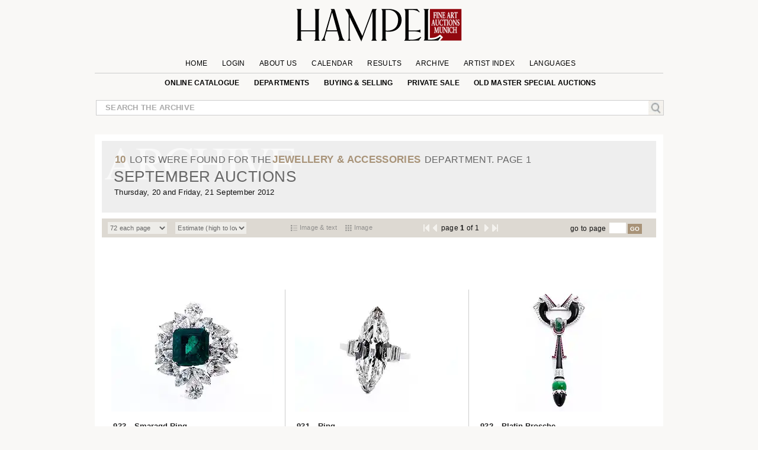

--- FILE ---
content_type: text/html; charset=UTF-8
request_url: https://www.hampel-auctions.com/archive-catalogue-search.html?a=90&g=SchmuckJuwelen&p=1
body_size: 18129
content:

 <!DOCTYPE html>
<html lang="en">
<head>
     <meta charset="utf-8" />
  
<!-- create dataLayer and init  -->
  
    <script>  


    		window.dataLayer = window.dataLayer || [];
          function gtag() { window.dataLayer.push(arguments); }
          gtag('consent', 'default', {
            ad_storage: 'denied',
            ad_user_data: 'denied',
            ad_personalization:'denied',
            analytics_storage:'denied',
            wait_for_update: 500
            
          });

          
         //gtag("set", "ads_data_redaction", true); strenger cookie richtlinie

         gtag("set", "ipAddress", "18.117.104.165")

          window.dataLayer.push({
            'language_setting': "en" 
          });

         //http://www.geoplugin.net/javascript.gp  geolocation etc script;
      </script>
  

<!-- area for verfications -->
<meta name="google-site-verification" content="UvKsKeqUyHEvP-DjDyILhZnH1ENfi2S3KYxdl3EZtnQ" />
 <meta name="p:domain_verify" content="edbb9e4a2aa48ef79ef6bf85a82669ab"/>
 <meta name="facebook-domain-verification" content="x7yrd8nojqvu64pk7wjzqhr7jrfeh0" />
   <title>Department Jewellery & Accessories August 30, 2012, page 1 - Hampel Fine Art Auctions </title>
   
   <meta name="description" content="Department Jewellery & Accessories August 30, 2012 | 10 objects✓ page 1" />

	<meta content="index, follow" name="robots">
	<meta name="page-topic" content="Kunst &amp; Kultur; Allgemein" />
	<meta name="Author" content="Hampel Kunstauktionen">
	<meta name="copyright" content="&copy; 2019 Hampel Kunstauktionen in München">
	<meta http-equiv="X-UA-Compatible" content="IE=edge"/>
     <!-- metatags  MS -->  
	<meta content="hampel-auctions.com" name="application-name">
   <meta content="Launch hampel-auctions.com" name="msapplication-tooltip">
   <meta content="name=Anmelden;action-uri=/login.html?utm_medium=tb_icon&utm_content=Win7+Taskbar+Icon&utm_source=Sign+In;icon-uri=/img/content/favicon.ico" name="msapplication-task">
   <meta content="name=Registieren;action-uri=//account-new.html?utm_medium=tb_icon&utm_content=Win7+Taskbar+Icon&utm_source=Register;icon-uri=/img/content/favicon.ico" name="msapplication-task">
   <meta content="name=Bieten;action-uri=/online-catalogue-start.html?utm_medium=tb_icon&utm_content=Win7+Taskbar+Icon&utm_source=Bid;icon-uri=/img/content/favicon.ico" name="msapplication-task">
   <!-- Meta MS End -->
   
   <meta content="Launch hampel-auctions.com" name="msapplication-tooltip">
   <meta content="name=Anmelden;action-uri=/login.html?utm_medium=tb_icon&utm_content=Win7+Taskbar+Icon&utm_source=Sign+In;icon-uri=/img/content/favicon.ico" name="msapplication-task">
   <meta content="name=Registieren;action-uri=//account-new.html?utm_medium=tb_icon&utm_content=Win7+Taskbar+Icon&utm_source=Register;icon-uri=/img/content/favicon.ico" name="msapplication-task">
   <meta content="name=Bieten;action-uri=/online-catalogue-start.html?utm_medium=tb_icon&utm_content=Win7+Taskbar+Icon&utm_source=Bid;icon-uri=/img/content/favicon.ico" name="msapplication-task">
   
   <meta name="format-detection" content="telephone=no">
   <script type="application/ld+json">{"@context":"http://schema.org","@graph":[{"@type":"Organization","@id":"https://hampel-auctions.com/#organization","name":"HAMPEL Fine Art Auctions Munich","url":"https://hampel-auctions.com","sameAs":["https://www.facebook.com/hampelfineart/","https://www.pinterest.de/hampelauctions/","https://www.instagram.com/hampel.fine.art.auctions/"],"logo":{"@type":"ImageObject","@id":"https://hampel-auctions.com/#/schema/logo/image/","inLanguage":"de-DE","url":"https://hampel-auctions.com/img/content/Logo_grau_rot_engl.png","contentUrl":"https://hampel-auctions.com/img/content/Logo_grau_rot_engl.png","width":1024,"height":201,"caption":"HAMPEL Fine Art Auctions Munich"},"image":{"@id":"https://hampel-auctions.com/#/schema/logo/image/"},"address":{"@type":"PostalAddress","addressLocality":"München ","postalCode":"80799","streetAddress":"Schellingstr. 44 Villa Hampel"},"email":"office@hampel-auctions.com","telephone":"( 0049 ) 89 28 80 40"},{"@type":"WebSite","@id":"https://hampel-auctions.com/#website","url":"https://hampel-auctions.com","name":"HAMPEL Fine Art Auctions Munich","description":"One of the leading auction houses in Europe. Overview on our upcoming art auctions in Munich. Subscribe to our page flip catalogues and receive all actual notes about our auctions","publisher":{"@id":"https://hampel-auctions.com/#organization"},"potentialAction":[{"@type":"SearchAction","target":{"@type":"EntryPoint","urlTemplate":"https://www.hampel-auctions.com/archive-catalogue-search.html?q={search_term_string}"},"query-input":"required name=search_term_string"}],"inLanguage":"de-DE"},{"@type":"WebPage","@id":"https://hampel-auctions.com/archive-catalogue-search.html?la=en&a=90&g=SchmuckJuwelen&p=1/#webpage","url":"https://hampel-auctions.com/archive-catalogue-search.html?la=en&a=90&g=SchmuckJuwelen&p=1","name":" - Hampel Fine Art Auctions ","isPartOf":{"@id":"https://hampel-auctions.com/#website"},"datePublished":"2012-08-30T00:00:00+02:00","description":"","breadcrumb":["https://hampel-auctions.com/archive-catalogue-search.html?la=en&a=90&g=SchmuckJuwelen&p=1/#breadcrumb"],"inLanguage":"en-EN","potentialAction":[{"@type":"ReadAction","target":["https://hampel-auctions.com/archive-catalogue-search.html?la=en&a=90&g=SchmuckJuwelen&p=1"]}]},{"@type":"BreadcrumbList","@id":"https://hampel-auctions.com/archive-catalogue-search.html?la=en&a=90&g=SchmuckJuwelen&p=1/#breadcrumb","itemListElement":[{"@type":"ListItem","position":1,"name":"Homepage","item":"https://hampel-auctions.com"},{"@type":"ListItem","position":2,"name":"Department Jewellery & Accessories August 30, 2012","item":"https://hampel-auctions.com/archive-catalogue-search.html?la=en&a=90&g=SchmuckJuwelen&p=1"}]}]}</script>
   <!-- meta name="viewport" content="width=device-width, initial-scale=1" / -->
	<meta content="Schellingstrasse 44, 80799 München, Deutschland" name="geo.placename" /><meta content="48.1508523;11.5744366" name="geo.position" /><meta content="DE-Bayern" name="geo.region" /><meta content="48.1508523;11.5744366" name="ICBM" />
   
  
   <meta property="og:title" content=" - Hampel Fine Art Auctions " />
   <meta property="og:description" content=""/>
   <meta property="og:site_name" content="Hampel Fine Art Auctions" /> 
   <meta property="og:url" content="https://www.hampel-auctions.com/archive-catalogue-search.html?a=90&g=SchmuckJuwelen&p=1" />
   <meta property="og:locale" content="de_DE" />
   <link rel="canonical" href="https://www.hampel-auctions.com/archive-catalogue-search.html?a=90&g=SchmuckJuwelen&p=1"/>
<meta property="og:type" content="website"/>
	
<link rel="shortcut icon" href="/img/content/favicon.ico" type="image/x-icon" />
<link rel="shortcut icon" href="/img/hampel_touch-icon/favicon.ico" type="image/x-icon" />
<link rel="apple-touch-icon" sizes="57x57" href="/img/hampel_touch-icon/apple-touch-icon-57x57.png">
<link rel="apple-touch-icon" sizes="60x60" href="/img/hampel_touch-icon/apple-touch-icon-60x60.png">
<link rel="apple-touch-icon" sizes="72x72" href="/img/hampel_touch-icon/apple-touch-icon-72x72.png">
<link rel="apple-touch-icon" sizes="76x76" href="/img/hampel_touch-icon/apple-touch-icon-76x76.png">
<link rel="apple-touch-icon" sizes="114x114" href="/img/hampel_touch-icon/apple-touch-icon-114x114.png">
<link rel="apple-touch-icon" sizes="120x120" href="/img/hampel_touch-icon/apple-touch-icon-120x120.png">
<link rel="apple-touch-icon" sizes="144x144" href="/img/hampel_touch-icon/apple-touch-icon-144x144.png">
<link rel="apple-touch-icon" sizes="152x152" href="/img/hampel_touch-icon/apple-touch-icon-152x152.png">
<link rel="apple-touch-icon" sizes="180x180" href="/img/hampel_touch-icon/apple-touch-icon-180x180.png">
<link rel="icon" type="image/png" href="/img/hampel_touch-icon/favicon-16x16.png" sizes="16x16">
<link rel="icon" type="image/png" href="/img/hampel_touch-icon/favicon-32x32.png" sizes="32x32">
<link rel="icon" type="image/png" href="/img/hampel_touch-icon/favicon-96x96.png" sizes="96x96">
<link rel="icon" type="image/png" href="/img/hampel_touch-icon/android-chrome-192x192.png" sizes="192x192">
<meta name="msapplication-square70x70logo" content="/img/hampel_touch-icon/smalltile.png" />
<meta name="msapplication-square150x150logo" content="/img/hampel_touch-icon/mediumtile.png" />
<meta name="msapplication-wide310x150logo" content="/img/hampel_touch-icon/widetile.png" />
<meta name="msapplication-square310x310logo" content="/img/hampel_touch-icon/largetile.png" />


<!--link rel="preconnect" href="//www.googletagmanager.com/" crossorigin>
<link rel="preconnect" href="//www.google-analytics.com/" crossorigin>
<link rel="preconnect" href="//ajax.googleapis.com" crossorigin>
<link rel="preconnect" href="//fonts.gstatic.com" crossorigin-->


 
<link rel="preload" as="image" href="/img/content/hampel-fine-art-auctions-munich.svg" />

<link  href="/s/fonts.css" rel="stylesheet"  type="text/css" media="all" />
<link href="//cdn-hampel-auctions.de/s/BASIC_CSS_FILE_mumin_00edcbb8d510aa3a503b02c2de55b302.css" rel="stylesheet"  type="text/css" media="all" />

<!--mobile-->

  <meta name="viewport" content="width=device-width" >



<!--link href="https://fonts.googleapis.com/css2?family=Open+Sans:ital,wght@0,300;0,400;0,600;0,700;0,800;1,300;1,400;1,600&display=swap" rel="stylesheet" -->

<!--
 <link  href='https://fonts.googleapis.com/css?family=Open+Sans:400,300,300italic,400italic,600,600italic,700,700italic,800,800italic&subset=latin,latin-ext,cyrillic,cyrillic-ext&display=swap' rel='stylesheet' type='text/css' rel="preload"> 
  
<link href='https://fonts.googleapis.com/css?family=Open+Sans+Condensed:300,300italic,700&subset=latin,latin-ext,cyrillic,cyrillic-ext&display=swap' rel="preload" rel='stylesheet' type='text/css'>
 --> 

<!--link rel="stylesheet" type="text/css" href="//cdn-hampel-auctions.de/s/AGILE_CSS_FILE_mumin_e00c36abcb6801489488286d48e5cfaf.css" media="screen"/ -->

<link rel="stylesheet" type="text/css" href="//cdn-hampel-auctions.de/s/PRINT_CSS_FILE_mumin_012e0480f81168083514669ca13168a4.css" media="print"/>

   
 
<script>
	//layzloading laden polyfill
	window.lazySizesConfig = window.lazySizesConfig || {};
	window.lazySizesConfig.init = false;
</script>   
 
 




</head>
<body class="objectlist onlinecatalog">

<!--Google Tag Manager-->
<!-- Google Tag Manager wurde akzeptiert -->

	
	
		<script>
		
		
		(function(w,d,s,l,i){

			w[l]=w[l]||[];w[l].push({'gtm.start':new Date().getTime(),event:'gtm.js'});
				var f=d.getElementsByTagName(s)[0],j=d.createElement(s),dl=l!='dataLayer'?'&l='+l:'';
					j.async=true;
					j.src='//www.googletagmanager.com/gtm.js?id='+i+dl;
					f.parentNode.insertBefore(j,f);
		})(window,document,'script','dataLayer','GTM-TQJML9');
		
		
	
	 
		(function(w,d,t,r,u){var f,n,i;w[u]=w[u]||[],f=function(){var o={ti:"187211380", enableAutoSpaTracking: true};o.q=w[u],w[u]=new UET(o),w[u].push("pageLoad")},n=d.createElement(t),n.src=r,n.async=1,n.onload=n.onreadystatechange=function(){var s=this.readyState;s&&s!=="loaded"&&s!=="complete"||(f(),n.onload=n.onreadystatechange=null)},i=d.getElementsByTagName(t)[0],i.parentNode.insertBefore(n,i)})(window,document,"script","//bat.bing.com/bat.js","uetq");
		</script>

		 <noscript>
			<iframe src="//www.googletagmanager.com/ns.html?id=GTM-TQJML9" height="0" width="0" style="display:none;visibility:hidden"></iframe>
		</noscript>

 	
	

<!-- End Google Tag Manager -->




<div id="outerwrapper">

	
<!-- Begin Header -->
<div class="white">
<div class="innerwhite">

<div class="shift"></div>

	<div class="header">

		<div class="header-inside">

			<div class="navrow1">

			
				<div class="navDiv">
	<a href="/" title="HAMPEL Fine Art Auctions Munich"><img class="logo" src="/img/content/hampel-fine-art-auctions-munich.svg" alt="Logo Fine Art Auctions Munich" /></a>
	<a href="#" style="float:right;" title="shop now!"></a>
   	<a href="https://www.hampel-auctions.com/live-auctions.html" title="Click here for Live Auctions" style="float:left;visibility:hidden"  class=" mobhide"></a>

</div>

				<ul id="mm1">
								<li >
					<a  href="/" >Home</a>

					
				</li>
					

								<li >
					<a  href="/login.html" >Login</a>

					
				</li>
					

								<li  class="about-us">
					<a >About us</a>

										<ul class="sub en" >
					
												
						<li>
																
																			<a href="/company-auctionhouse.html" title="Company information | HAMPEL Fine Art Auctions Munich" >Contact</a>
																						</li>
												
						<li>
																
																			<a href="/munich-enterprise.html" title="Munich enterprise | Hampel Fine Art Auctions Munich" >Munich enterprise</a>
																						</li>
												
						<li>
																
																			<a href="/the-special-extra-at-hampel.html" title="The special extra at Hampel | Hampel Fine Art Auctions Munich" >The special extra at Hampel</a>
																						</li>
												
						<li>
																
																			<a href="/live-auctions.html" title="Live auctions | Hampel Fine Art Auctions Munich" >Live auctions</a>
																						</li>
												
						<li>
																
																			<a href="/videos-of-previous-auctions.html" title="Videos of previous auctions | Hampel Fine Art Auctions Munich" >Videos of previous auctions</a>
																						</li>
												
						<li>
																
																			<a href="/karriere-im-auktionshaus.html" title="Careers  | HAMPEL Fine Art Auctions Munich" >Job vacancies</a>
																						</li>
							
					</ul>		
					
				</li>
					

								<li >
					<a  href="/company-dates.html" >Calendar</a>

					
				</li>
					

								<li >
					<a  href="/highlights.html" >Results</a>

					
				</li>
					

								<li >
					<a  href="/archive.html" >Archive</a>

					
				</li>
					

								<li >
					<a  href="/artists.html" >Artist Index</a>

					
				</li>
					

								<li  class="language">
					<a >Languages</a>

										<ul class="sub en" >
					
												
						<li>
																								<a href="archive-catalogue-search.html?la=de&a=90&g=SchmuckJuwelen&p=1" title="Deutsche Webseite von Hampel Kunstauktionen" >DE</a>
																					</li>
												
						<li>
																								<a href="archive-catalogue-search.html?la=fr&a=90&g=SchmuckJuwelen&p=1" title="Site web de Hampel Fine Art Auctions en français" >FR</a>
																					</li>
												
						<li>
																								<a href="archive-catalogue-search.html?la=it&a=90&g=SchmuckJuwelen&p=1" title="Pagina web in italiano di Hampel Fine Art Auction" >IT</a>
																					</li>
							
					</ul>		
					
				</li>
					

				

				</ul>
			</div>

			<div class="navrow2">
					<ul id="mm2">
					<!--
											<li>
						<a href="https://www.facebook.com/pages/Hampel-Fine-Art-Auctions-Munich/119950421406183" class="socials f" title="Hampel on Facebook" target="_blank"></a>
						<a href="https://www.pinterest.com/hampelauctions" class="socials pi" title="Hampel on Pinterest" target="_blank"></a>
						<a href="https://www.instagram.com/hampel.fine.art.auctions/" class="socials ig" title="Hampel on Instagram" target="_blank"></a>
						<a href="" class="socials g" title="" target=""></a>
						</li>
										-->
					 

					<li>
																<a  href="/online-catalogue-start.html" >online catalogue</a>
															
							
												</li>
					 

					<li>
																<a  href="/departments.html" >Departments</a>
															
							
						  
								<ul class="section">
								<li class="mhead"><a href="/departments.html">Aktuelle Auktionen</a></li>
								<li class="mhead"><a>Fachbereiche</a></li >
								
								 
								<li><a href="/online-catalogue-search.html?g=Gemaelde-16-18-Jhdt&p=1">Old Master Paintings</a></li>
									 
								<li><a href="/online-catalogue-search.html?g=Gemaelde-19-20-Jhdt&p=1">19th & 20th Century Paintings</a></li>
									 
								<li><a href="/online-catalogue-search.html?g=Moderne&p=1">Impressionists & Modern&nbspArt</a></li>
									 
								<li><a href="/online-catalogue-search.html?g=Skulpturen&p=1">Sculpture & Antiquities</a></li>
									 
								<li><a href="/online-catalogue-search.html?g=MoebelEinrichtung&p=1">Furniture & Interior</a></li>
									 
								<li><a href="/online-catalogue-search.html?g=Uhren&p=1">Clocks</a></li>
									 
								<li><a href="/online-catalogue-search.html?g=Kunsthandwerk&p=1">Works of Art</a></li>
									 
								<li><a href="/online-catalogue-search.html?g=SilberversilberteObjekte&p=1">Silver & silver plated objects</a></li>
									 
								<li><a href="/online-catalogue-search.html?g=Luxus&p=1">Handbags</a></li>
									 
								<li><a href="/online-catalogue-search.html?g=SchmuckJuwelen&p=1">Jewellery & Accessories</a></li>
									 
								<li><a href="/online-catalogue-search.html?g=Armbanduhren&p=1">Wristwatches</a></li>
									 
								<li><a href="/online-catalogue-search.html?g=Aussereuropaeische-Kunst&p=1">Non-European Art</a></li>
									 
								<li><a href="/online-catalogue-search.html?g=Varia&p=1">Hampel Living</a></li>
									 
								<li><a href=""></a></li>
																	</ul>
												</li>
					 

					<li>
																<a  href="/company-buy-sell.html" >Buying & Selling</a>
															
							
												</li>
					 

					<li>
																<a  href="/private-sale.html" >private sale</a>
															
							
												</li>
					 

					<li>
																<a  href="/special-old-masters-auctions.html" >Old Master special auctions</a>
															
							
												</li>
					
					</ul>
			</div>
			<!-- neues Suchfeld -->
			<div class="globalInput " style="position: relative;">
				<p><input id="globalsearch" class="search" placeholder="search the archive"/><span><a id="bglobalsearch"><img src="/img/content/search.jpg" alt="Kunst auf hampel-auctions.com suchen"/></a></span></p>
				<p class="suggestions" style="position: absolute;"> </p>
			</div>
			<!-- neues Suchfeld -->

		</div>

</div>
<div class="shift"></div>

</div>


</div>
<!-- HEAD END -->
	<!-- departments im archiv für den desktop-->

<div class="depart" style="display:none;">
	<div class="inner">
		<div class="archborder">
		<!-- gibt es warengruppen aus vergangener Auktion -->

							<div class="half" style="width:960px;">
				<!--h2>Warengruppen</h2 -->
				<ul>

								<li><a href="/online-catalogue-search.html?g=Gemaelde-16-18-Jhdt&p=1"> Old Master Paintings</a></li>
				 
								<li><a href="/online-catalogue-search.html?g=Gemaelde-19-20-Jhdt&p=1"> 19th & 20th Century Paintings</a></li>
				 
								<li><a href="/online-catalogue-search.html?g=Moderne&p=1"> Impressionists & Modern&nbspArt</a></li>
				 
								<li><a href="/online-catalogue-search.html?g=Skulpturen&p=1"> Sculpture & Antiquities</a></li>
				 
								<li><a href="/online-catalogue-search.html?g=MoebelEinrichtung&p=1"> Furniture & Interior</a></li>
				 
				
				</ul>
				<ul>
								<li><a href="/online-catalogue-search.html?g=Uhren&p=1"> Clocks</a></li>
				 
								<li><a href="/online-catalogue-search.html?g=Kunsthandwerk&p=1"> Works of Art</a></li>
				 
								<li><a href="/online-catalogue-search.html?g=SilberversilberteObjekte&p=1"> Silver & silver plated objects</a></li>
				 
								<li><a href="/online-catalogue-search.html?g=Luxus&p=1"> Handbags</a></li>
				 
								<li><a href="/online-catalogue-search.html?g=SchmuckJuwelen&p=1"> Jewellery & Accessories</a></li>
				 
								</ul>
				<ul>
								<li><a href="/online-catalogue-search.html?g=Armbanduhren&p=1"> Wristwatches</a></li>
				 
								<li><a href="/online-catalogue-search.html?g=Aussereuropaeische-Kunst&p=1"> Non-European Art</a></li>
				 
								<li><a href="/online-catalogue-search.html?g=Varia&p=1"> Hampel Living</a></li>
				 
								<li><a href=""> </a></li>
				 
								</ul>
				</div>
			
		</div>
		<!-- der balken unten -->
	</div>
</div>
<!-- departments -->

<!-- departments -->

<!-- banner für live auktionen für smartphones -->

<!-- banner für live auktionen für smartphones -->
<!-- banner für live auktionen --><!-- banner für live auktionen --><div class="archlay" >
<div class="inner">
<div class="archborder">
<div class="half">
<h2>All departments in the archive</h2>
<ul>
<li><a href="/archive-catalogue-search.html?g=Gemaelde-19-20-Jhdt&p=1"> 19th & 20th Century Paintings</a></li>
 
<li><a href="/archive-catalogue-search.html?g=Antiken&p=1"> Antiquities</a></li>
 
<li><a href="/archive-catalogue-search.html?g=Waffen&p=1"> Arms and hunting objects</a></li>
 
<li><a href="/archive-catalogue-search.html?g=Jugendstil-Art-Deco&p=1"> Art Nouveau & Art Déco</a></li>
 
<li><a href="/archive-catalogue-search.html?g=Grafik&p=1"> Books, Drawings & Engravings</a></li>
 
<li><a href="/archive-catalogue-search.html?g=Uhren&p=1"> Clocks</a></li>
 
<li><a href="/archive-catalogue-search.html?g=MoebelEinrichtung&p=1"> Furniture & Interior</a></li>
 
<li><a href="/archive-catalogue-search.html?g=DosenMiniaturen&p=1"> Gold Boxes & Objects of virtue</a></li>
 
<li><a href="/archive-catalogue-search.html?g=Varia&p=1"> Hampel Living</a></li>
 
<li><a href="/archive-catalogue-search.html?g=Luxus&p=1"> Handbags</a></li>
 

</ul>
<ul>
<li><a href="/archive-catalogue-search.html?g=Elfenbein&p=1"> Ivory art objects</a></li>
 
<li><a href="/archive-catalogue-search.html?g=SchmuckJuwelen&p=1"> Jewellery & Accessories</a></li>
 
<li><a href="/archive-catalogue-search.html?g=Keramik&p=1"> Majolica & Ceramics</a></li>
 
<li><a href="/archive-catalogue-search.html?g=Aussereuropaeische-Kunst&p=1"> Non-European Art</a></li>
 
<li><a href="/archive-catalogue-search.html?g=Gemaelde-16-18-Jhdt&p=1"> Old Master Paintings</a></li>
 
<li><a href="/archive-catalogue-search.html?g=Russische-Kunst&p=1"> Russian Art</a></li>
 
<li><a href="/archive-catalogue-search.html?g=Skulpturen&p=1"> Sculpture & Antiquities</a></li>
 
<li><a href="/archive-catalogue-search.html?g=SilberversilberteObjekte&p=1"> Silver & silver plated objects</a></li>
 
<li><a href="/archive-catalogue-search.html?g=Kunsthandwerk&p=1"> Works of Art</a></li>
 
<li><a href="/archive-catalogue-search.html?g=Armbanduhren&p=1"> Wristwatches</a></li>
 

</ul>

</div>

<div class="half right">
<h2>&nbsp;</h2>
<ul>
<li><a href="/archive-catalogue-search.html?a=90&g=Gemaelde-19-20-Jhdt&p=1"> 19th & 20th Century Paintings</a></li>
 
<li><a href="/archive-catalogue-search.html?a=90&g=Antiken&p=1"> Antiquities</a></li>
 
<li><a href="/archive-catalogue-search.html?a=90&g=Grafik&p=1"> Books, Drawings & Engravings</a></li>
 
<li><a href="/archive-catalogue-search.html?a=90&g=Uhren&p=1"> Clocks</a></li>
 
<li><a href="/archive-catalogue-search.html?a=90&g=MoebelEinrichtung&p=1"> Furniture & Interior</a></li>
 
<li><a href="/archive-catalogue-search.html?a=90&g=DosenMiniaturen&p=1"> Gold Boxes & Objects of virtue</a></li>
 
<li><a href="/archive-catalogue-search.html?a=90&g=Varia&p=1"> Hampel Living</a></li>
 
<li><a href="/archive-catalogue-search.html?a=90&g=Moderne&p=1"> Impressionists & Modern&nbspArt</a></li>
 
<li><a href="/archive-catalogue-search.html?a=90&g=SchmuckJuwelen&p=1"> Jewellery & Accessories</a></li>
 
<li><a href="/archive-catalogue-search.html?a=90&g=Keramik&p=1"> Majolica & Ceramics</a></li>
 

</ul>
<ul>
<li><a href="/archive-catalogue-search.html?a=90&g=Gemaelde-16-18-Jhdt&p=1"> Old Master Paintings</a></li>
 
<li><a href="/archive-catalogue-search.html?a=90&g=Skulpturen&p=1"> Sculpture & Antiquities</a></li>
 
<li><a href="/archive-catalogue-search.html?a=90&g=SilberversilberteObjekte&p=1"> Silver & silver plated objects</a></li>
 
<li><a href="/archive-catalogue-search.html?a=90&g=Kunsthandwerk&p=1"> Works of Art</a></li>
 
<li><a href="/archive-catalogue-search.html?a=90&g=Armbanduhren&p=1"> Wristwatches</a></li>
 

</ul></div>
<!-- der balken unten --></div>
</div>
</div>


<!-- content beginn -->

<div id="wrapper" class="archive">
<div class="coat">

<div class="shift "><a class="arrow left" title="return to previous page" href=""><span></span></a></div>


<div class="content">


<!-- beginn modul object -->
<div class="modul object">

<div class="col colspan12" style="position:relative;">

	
</div>

<!-- headers for groups, search and subauction -->
<div class="head">
<div class="abg">
<div class="col colspan12">
<h1 class="result"><span>10</span> lots were found for the<span> Jewellery & Accessories</span> department. page  1</h1>
<h2>September Auctions</h2>
<p>Thursday, 20 and Friday, 21 September 2012</p></div>

</div>
</div>
<!-- beginn search and navigation bar -->
<div class="searchbar mobhide">
<div class="col colspan4">
<select class="limit"><option value="24">24 each page</option>
<option value="36">36 each page</option>
<option value="48">48 each page</option>
<option value="60">60 each page</option>
<option value="72" selected="selected">72 each page</option>
</select>
<select class="pdsort"><option value="1">best match</option>
<option value="2" selected="selected">Estimate (high to low)</option>
<option value="3">Estimate (low to high)</option>
<option value="4">Earliest objects first</option>
<option value="5">Latest objects first</option>
<option value="6">Lots ascending</option>
</select></div>
<div class="col colspan3">
<ul class="listselect">
<li><a class="view" show="1" style="float:left"><span class="listicon bt"></span><span>Image & text</span></a></li>
<li><a class="view" show="2"><span class="listicon nb"></span><span>Image</span></a></li>
<!-- li><a class="view" show="3"><span class="listicon nt"></span><span>Text</span></a></li -->
</ul>
</div>
<!-- jumper -->
<div class="col colspan3" style="padding-left:0px;"><div class="ff"><a class="j1" ></a>
<a class="j2" ></a></div><p class="go" style="float:left;">page  <span class="actpage">1</span>   of    <span class="lastpage">1</span> <!-- a class="next" href=""><span>&raquo;</span></a --></p><div class="ff"><a class="j3" ></a>
<a class="j4" ></a></div></div><!-- jumper -->

<div class="col colspan2"><p class="go">go to page<input class="go" /><a >GO</a></p></div>

</div>
<!-- end search and navigation bar -->


<!--google bar  -->
<div class="row gtr translate" style="width:100%; border:none;"><div id="google_translate_element" style="float:right;"></div>
<p class="gtreset" style="float:right;"><span class="oa">&raquo; </span>reset</p></div>
<!-- google bar -->

<!-- beginn list of objects -->
 
 
 <!-- beginn list 1.text und bild -->





 <!-- beginn list text -->






 <!-- beginn list image -->


<!-- foreach--> 

<div class="row nb">
<div class="col colspan3 ol">
<div class="polaroid">
<div class="inner">
<a href="/a/Smaragd-Ring.html?a=90&s=320&id=507690&g=SchmuckJuwelen" title="Smaragd-Ring" class="aref">

<figure>

	

						<!-- alte auktionen -->
				
			<img width="275"   data-srcset="https://cdn-hampel-auctions.de/cdn-cgi/image/q=50,s=1,f=auto,metadata=copyright,w=275/img/auktionen/A90/m/Hampel-87064030.jpg"  src="https://hampel-auctions.imgix.net/auktionen/defaults/clearpix.jpg" class="aref lazyload" alt="Smaragd-Ring" />
									
						

<figcaption><p catno="933"><span>933</span> Smaragd-Ring</p></figcaption>
</figure>

<span class="EURO">€ 30.000 - 33.000 </span>
</a></div>


</div>
</div>
<!-- close the row -->
 
<div class="col colspan3 ol">
<div class="polaroid">
<div class="inner">
<a href="/a/Ring.html?a=90&s=320&id=507688&g=SchmuckJuwelen" title="Ring" class="aref">

<figure>

	

						<!-- alte auktionen -->
				
			<img width="275"   data-srcset="https://cdn-hampel-auctions.de/cdn-cgi/image/q=50,s=1,f=auto,metadata=copyright,w=275/img/auktionen/A90/m/Hampel-87064098.jpg"  src="https://hampel-auctions.imgix.net/auktionen/defaults/clearpix.jpg" class="aref lazyload" alt="Ring" />
									
						

<figcaption><p catno="931"><span>931</span> Ring</p></figcaption>
</figure>

<span class="EURO">€ 18.000 - 22.000 </span>
</a></div>


</div>
</div>
<!-- close the row -->
 
<div class="col colspan3 ol">
<div class="polaroid">
<div class="inner">
<a href="/a/Platin-Brosche.html?a=90&s=320&id=507689&g=SchmuckJuwelen" title="Platin-Brosche" class="aref">

<figure>

	

						<!-- alte auktionen -->
				
			<img width="275"   data-srcset="https://cdn-hampel-auctions.de/cdn-cgi/image/q=50,s=1,f=auto,metadata=copyright,w=275/img/auktionen/A90/m/Hampel-87064028.jpg"  src="https://hampel-auctions.imgix.net/auktionen/defaults/clearpix.jpg" class="aref lazyload" alt="Platin-Brosche" />
									
						

<figcaption><p catno="932"><span>932</span> Platin-Brosche</p></figcaption>
</figure>

<span class="EURO">€ 12.000 - 15.000 </span>
</a></div>


</div>
</div>
<!-- close the row -->
 <!--hr --></div>    <div class="row nb">
  
<div class="col colspan3 ol">
<div class="polaroid">
<div class="inner">
<a href="/a/Antike-Buegelfibel-in-Gold.html?a=90&s=310&id=508281&g=SchmuckJuwelen" title="Antike Bügelfibel in Gold" class="aref">

<figure>

	

						<!-- alte auktionen -->
				
			<img width="275"   data-srcset="https://cdn-hampel-auctions.de/cdn-cgi/image/q=50,s=1,f=auto,metadata=copyright,w=275/img/auktionen/A90/m/Hampel-86169003.jpg"  src="https://hampel-auctions.imgix.net/auktionen/defaults/clearpix.jpg" class="aref lazyload" alt="Antike Bügelfibel in Gold" />
									
						

<figcaption><p catno="1524"><span>1524</span> Antike Bügelfibel in Gold</p></figcaption>
</figure>

<span class="EURO">€ 7.000 - 9.000 </span>
</a></div>


</div>
</div>
<!-- close the row -->
 
<div class="col colspan3 ol">
<div class="polaroid">
<div class="inner">
<a href="/a/Pomellato-Halskette.html?a=90&s=306&id=508524&g=SchmuckJuwelen" title="Pomellato Halskette" class="aref">

<figure>

	

						<!-- alte auktionen -->
				
			<img width="275"   data-srcset="https://cdn-hampel-auctions.de/cdn-cgi/image/q=50,s=1,f=auto,metadata=copyright,w=275/img/auktionen/A90/m/Hampel-86169001.jpg"  src="https://hampel-auctions.imgix.net/auktionen/defaults/clearpix.jpg" class="aref lazyload" alt="Pomellato Halskette" />
									
						

<figcaption><p catno="1767"><span>1767</span> Pomellato Halskette</p></figcaption>
</figure>

<span class="EURO">€ 2.800 - 3.200 </span>
</a></div>


</div>
</div>
<!-- close the row -->
 
<div class="col colspan3 ol">
<div class="polaroid">
<div class="inner">
<a href="/a/Seltenes-Empire-Krondiadem-in-Gold-mit-Granatbesatz-zugehoerigen-Ohrringen-undeinem-Haengekreuz.html?a=90&s=306&id=508521&g=SchmuckJuwelen" title="Seltenes Empire-Krondiadem in Gold mit Granatbesatz, zugehörigen Ohrringen undeinem Hängekreuz" class="aref">

<figure>

	

						<!-- alte auktionen -->
				
			<img width="275"   data-srcset="https://cdn-hampel-auctions.de/cdn-cgi/image/q=50,s=1,f=auto,metadata=copyright,w=275/img/auktionen/A90/m/Hampel-86169005.jpg"  src="https://hampel-auctions.imgix.net/auktionen/defaults/clearpix.jpg" class="aref lazyload" alt="Seltenes Empire-Krondiadem in Gold mit Granatbesatz, zugehörigen Ohrringen undeinem Hängekreuz" />
									
						

<figcaption><p catno="1764"><span>1764</span> Seltenes Empire-Krondiadem in Gold mit Granatbesatz, zugehörigen Ohrringen undeinem Hängekreuz</p></figcaption>
</figure>

<span class="EURO">€ 2.500 - 3.000 </span>
</a></div>


</div>
</div>
<!-- close the row -->
 <!--hr --></div>    <div class="row nb">
  
<div class="col colspan3 ol">
<div class="polaroid">
<div class="inner">
<a href="/a/Perlenkette.html?a=90&s=310&id=507966&g=SchmuckJuwelen" title="Perlenkette" class="aref">

<figure>

	

						<!-- alte auktionen -->
				
			<img width="275"   data-srcset="https://cdn-hampel-auctions.de/cdn-cgi/image/q=50,s=1,f=auto,metadata=copyright,w=275/img/auktionen/A90/m/Hampel-87179003.jpg"  src="https://hampel-auctions.imgix.net/auktionen/defaults/clearpix.jpg" class="aref lazyload" alt="Perlenkette" />
									
						

<figcaption><p catno="1209"><span>1209</span> Perlenkette</p></figcaption>
</figure>

<span class="EURO">€ 2.000 - 2.200 </span>
</a></div>


</div>
</div>
<!-- close the row -->
 
<div class="col colspan3 ol">
<div class="polaroid">
<div class="inner">
<a href="/a/Ring.html?a=90&s=306&id=508523&g=SchmuckJuwelen" title="Ring" class="aref">

<figure>

	

						<!-- alte auktionen -->
				
			<img width="275"   data-srcset="https://cdn-hampel-auctions.de/cdn-cgi/image/q=50,s=1,f=auto,metadata=copyright,w=275/img/auktionen/A90/m/Hampel-86169002.jpg"  src="https://hampel-auctions.imgix.net/auktionen/defaults/clearpix.jpg" class="aref lazyload" alt="Ring" />
									
						

<figcaption><p catno="1766"><span>1766</span> Ring</p></figcaption>
</figure>

<span class="EURO">€ 2.000 - 2.500 </span>
</a></div>


</div>
</div>
<!-- close the row -->
 
<div class="col colspan3 ol">
<div class="polaroid">
<div class="inner">
<a href="/a/Paar-Perlenketten.html?a=90&s=310&id=507963&g=SchmuckJuwelen" title="Paar Perlenketten" class="aref">

<figure>

	

						<!-- alte auktionen -->
				
			<img width="275"   data-srcset="https://cdn-hampel-auctions.de/cdn-cgi/image/q=50,s=1,f=auto,metadata=copyright,w=275/img/auktionen/A90/m/Hampel-87179002.jpg"  src="https://hampel-auctions.imgix.net/auktionen/defaults/clearpix.jpg" class="aref lazyload" alt="Paar Perlenketten" />
									
						

<figcaption><p catno="1206"><span>1206</span> Paar Perlenketten</p></figcaption>
</figure>

<span class="EURO">€ 1.600 - 1.800 </span>
</a></div>


</div>
</div>
<!-- close the row -->
 <!--hr --></div>    <div class="row nb">
  
<div class="col colspan3 ol">
<div class="polaroid">
<div class="inner">
<a href="/a/Perlenkette.html?a=90&s=320&id=507713&g=SchmuckJuwelen" title="Perlenkette" class="aref">

<figure>

	

						<!-- alte auktionen -->
				
			<img width="275"   data-srcset="https://cdn-hampel-auctions.de/cdn-cgi/image/q=50,s=1,f=auto,metadata=copyright,w=275/img/auktionen/A90/m/Hampel-87179001.jpg"  src="https://hampel-auctions.imgix.net/auktionen/defaults/clearpix.jpg" class="aref lazyload" alt="Perlenkette" />
									
						

<figcaption><p catno="956"><span>956</span> Perlenkette</p></figcaption>
</figure>

<span class="EURO">€ 1.000 - 1.200 </span>
</a></div>


</div>
</div>
<!-- close the row -->
 	
 
</div>
 <!-- end list image -->
  <!-- end list of objects -->

<!-- beginn search and navigation bar -->
<div class="searchbar mobhide">
<div class="col colspan4">
<select class="limit"><option value="24">24 each page</option>
<option value="36">36 each page</option>
<option value="48">48 each page</option>
<option value="60">60 each page</option>
<option value="72" selected="selected">72 each page</option>
</select>
<select class="pdsort"><option value="1">best match</option>
<option value="2" selected="selected">Estimate (high to low)</option>
<option value="3">Estimate (low to high)</option>
<option value="4">Earliest objects first</option>
<option value="5">Latest objects first</option>
<option value="6">Lots ascending</option>
</select></div>
<div class="col colspan3">
<ul class="listselect">
<li><a class="view" show="1" style="float:left"><span class="listicon bt"></span><span>Image & text</span></a></li>
<li><a class="view" show="2"><span class="listicon nb"></span><span>Image</span></a></li>
<!-- li><a class="view" show="3"><span class="listicon nt"></span><span>Text</span></a></li -->
</ul>
</div>
<!-- jumper -->
<div class="col colspan3" style="padding-left:0px;"><div class="ff"><a class="j1" ></a>
<a class="j2" ></a></div><p class="go" style="float:left;">page  <span class="actpage">1</span>   of    <span class="lastpage">1</span> <!-- a class="next" href=""><span>&raquo;</span></a --></p><div class="ff"><a class="j3" ></a>
<a class="j4" ></a></div></div><!-- jumper -->

<div class="col colspan2"><p class="go">go to page<input class="go" /><a >GO</a></p></div>

</div>
<!-- end search and navigation bar -->

<!--ScrollTopButton-->

<div id="scrollTopButton" style="cursor:pointer; display:none; width:50px; height:50px; bottom:0px; right:0px; background-color: #b9a998; position:fixed; opacity:1; text-align:right;" onClick="scrollUpSmooth()"><img src="/img/content/pfeil_hoch_weiss.svg" height="55" width="55" alt="arrow icon" /></div>


</div> 
<!-- end modul object -->
<!-- beginn departments catalogue 

<div class="modul furthercatalogues">
<p><strong>Warengruppen</strong> 
 
	 		
		 
			<a class="switch" title="Warengruppe Old Master Paintings" href="/online-catalogue-search.html?g=Gemaelde-16-18-Jhdt&p=1">Old Master Paintings</a> | 		 
			<a class="switch" title="Warengruppe 19th & 20th Century Paintings" href="/online-catalogue-search.html?g=Gemaelde-19-20-Jhdt&p=1">19th & 20th Century Paintings</a> | 		 
			<a class="switch" title="Warengruppe Impressionists & Modern&nbspArt" href="/online-catalogue-search.html?g=Moderne&p=1">Impressionists & Modern&nbspArt</a> | 		 
			<a class="switch" title="Warengruppe Sculpture & Antiquities" href="/online-catalogue-search.html?g=Skulpturen&p=1">Sculpture & Antiquities</a> | 		 
			<a class="switch" title="Warengruppe Furniture & Interior" href="/online-catalogue-search.html?g=MoebelEinrichtung&p=1">Furniture & Interior</a> | 		 
			<a class="switch" title="Warengruppe Clocks" href="/online-catalogue-search.html?g=Uhren&p=1">Clocks</a> | 		 
			<a class="switch" title="Warengruppe Works of Art" href="/online-catalogue-search.html?g=Kunsthandwerk&p=1">Works of Art</a> | 		 
			<a class="switch" title="Warengruppe Silver & silver plated objects" href="/online-catalogue-search.html?g=SilberversilberteObjekte&p=1">Silver & silver plated objects</a> | 		 
			<a class="switch" title="Warengruppe Handbags" href="/online-catalogue-search.html?g=Luxus&p=1">Handbags</a> | 		 
			<a class="switch" title="Warengruppe Jewellery & Accessories" href="/online-catalogue-search.html?g=SchmuckJuwelen&p=1">Jewellery & Accessories</a> | 		 
			<a class="switch" title="Warengruppe Wristwatches" href="/online-catalogue-search.html?g=Armbanduhren&p=1">Wristwatches</a> | 		 
			<a class="switch" title="Warengruppe Non-European Art" href="/online-catalogue-search.html?g=Aussereuropaeische-Kunst&p=1">Non-European Art</a> | 		 
			<a class="switch" title="Warengruppe Hampel Living" href="/online-catalogue-search.html?g=Varia&p=1">Hampel Living</a> | 		 
			<a class="switch" title="Warengruppe " href=""></a> 			 
	 
	 
	 
	</p>
</div>-->
<!-- end departments catalogue -->
<!-- beginn further catalogue -->
<div class="modul furthercatalogues">

<p><strong>weitere Kataloge:</strong> 

<a class="switch" href="/archive-catalogue.html?a=90&s=299&p=1">Furniture</a> | <a class="switch" href="/archive-catalogue.html?a=90&s=300&p=1">16th - 18th Century Paintings</a> | <a class="switch" href="/archive-catalogue.html?a=90&s=304&p=1">Sculpture and Works of Art</a> | <a class="switch" href="/archive-catalogue.html?a=90&s=319&p=1">Antiquities</a> | <a class="switch" href="/archive-catalogue.html?a=90&s=301&p=1">19th - 20th Century Paintings</a> | <a class="switch" href="/archive-catalogue.html?a=90&s=303&p=1">Modern Art</a> | <a class="switch" href="/archive-catalogue.html?a=90&s=320&p=1">Porcelain, Clocks, Silver, Art Nouveau, Asian Art</a> | <a class="switch" href="/archive-catalogue.html?a=90&s=310&p=1">From castles, mansions, garrets and attics</a> | <a class="switch" href="/archive-catalogue.html?a=90&s=302&p=1">Library 1</a> | <a class="switch" href="/archive-catalogue.html?a=90&s=305&p=1">Library 2</a> | <a class="switch" href="/archive-catalogue.html?a=90&s=306&p=1">Icons, Folk Art, Miscellaneous</a> 
</p>
</div><!-- end further catalogue -->
</div>
<!-- END CONTENT -->

<div class="shift "><a class="arrow right" title="next page" href=""><span></span></a></div>


</div>
<!-- END coat -->
</div >
<!-- END wrapper -->



<!--footer-->

<!--Google Tag Manager-->
<div id="consentmanager" style="display:none">
<div class="poverlay"></div>
	<div id="privacy">
		
		
			<div class="container first">
			
				<h3>YOUR PRIVACY IS IMPORTANT TO US</h3>
				<p>We use cookies on our website to ensure its basic functionality, to carry out statistical analysis and to improve your experience. You can individually select which cookies you wish to allow in the settings.</p>

				<p class="button-container">
					<span><label for="bchoose" class="button white">SETTINGS</label><input type="button" id="bchoose" value="settings"></span>
					<span><label for="baccept" class="button">ACCEPT ALL</label><input type="button" id="baccept" value="except all"></span>
				</p>
				<p>&nbsp;</p>
				<p class="links"><a href="/datenschutz.html">Privacy statement</a> | <a href="/company-imprint.html">Imprint</a> | <a href="/datenschutz.html">Recall setting</a></p>
			</div>
						
			<div class="container second">
					
					<h3>PRIVACY SETTINGS</h3>
					<p>We use various cookies on our website, the choice is yours:</p>

					<div class="checkbox-container" style="margin-top:25px">
						<p><input type="checkbox" value="accepted" checked="checked"><label class="fe"></label></p>
						<p><span>Necessary cookies ensure the basic and proper functionality of the website</span></p>
					</div>
					<div class="checkbox-container" style="margin-top:15px">	
						<div class="subheads"> 
							<p><input id="statistic" type="checkbox" value="statistic"><label for="statistic" class="fe"></label></p>
							<p style="width: 100%"><span>Statistics cookies enable improvements by evaluating anonymous information</span></p>
							<p class="more" title="mehr Informationen">&nbsp;</p>
						</div>
						<div class="table_container" >
							<table>
								<tr><td >Cookie</td><td>Purpose</td><td>Storage period</td></tr>
								<tr><td>_ga</td><td>Contains a randomly generated user ID. Using this ID, Google Analytics can recognize recurring users on this website and merge the data from previous visits</td><td>2 years</td></tr>
								<tr><td>_gid</td><td>Contains a randomly generated user ID. Using this ID, Google Analytics can recognize recurring users on this website and merge the data from previous visits.</td><td>24 hours</td></tr>
								<tr><td>_dc_gtm_xxx</td><td>Certain data is sent to Google Analytics once per minute at most. The cookie has a lifetime of one minute. If it is set, certain data transmissions are prevented.</td><td>1 minute</td></tr>

								
							</table>

						</div>

					</div>
					<div class="checkbox-container" style="">	
						
						<div class="subheads"> 
							<p ><input id="marketing" type="checkbox" value="marketing"><label for="marketing" class="fe"></label></p>
							<p style="width: 100%"><span>Marketing cookies collect information for personalized ads:</span></p>
							<p class="more" title="mehr Informationen">&nbsp;</p>
						</div>
						<div class="table_container">
							<table >
								<tr><td>Cookie</td><td>Purpose</td><td>Storage period</td></tr>
								<tr><td>IDE</td><td>Contains a randomly generated user ID. Using this ID, Google can recognize the user across different websites and display personalized ads.</td><td>1 year</td></tr>
								<tr><td>_gcl_au</td><td>"Conversion Linker". Stores information about ad clicks to attribute conversions outside of the landing page.</td><td>1 minute</td></tr>
								<tr><td>test_cookie	</td><td>Is set as a test to check if the browser allows the setting of cookies. Does not contain identifiers.</td><td>15 minutes</td></tr>
								<tr><td>_epik</td><td>is set when a person visits a page from a Pinterest ad. When someone clicks on a Pinterest ad, information is added to the URL to help the Pinterest tag find a match. The Pinterest tag caches this information in this cookie.</td><td>1 year</td></tr>
								<tr><td>_derived_epik</td><td>__derived_epik is placed when the Pinterest tag reports a match identified without using cookies, such as through enhanced match. The Pinterest tag caches information to make matching on future pages easier.</td><td>1 year</td></tr>
								<tr><td>_pin_unauth</td><td>_pin_unauth is a first party cookie placed by the Pinterest tag when we are unable to match the user. It contains a unique UUID to group actions across pages.</td><td>1 year</td></tr>
								<tr><td>_pinterest_ct_rt</td><td> is set whenever the person visits an advertiser’s site which has the Pinterest tag installed. This is the only cookie that is conditional. The _pinterest_sess cookie needs to be present for a request to ct.pinterest.com to result in a _pinterest_ct_rt cookie being written.</td><td>1 year</td></tr>
							</table>

						</div>
					</div>
					<div class="subheads"> 
								<p style="width: 100%">You can revoke your consent to our privacy policy at any time.</p>
							</div>


					<div>
						<p class="button-container">
							<span><label for="save_selection" class="button white">SAVE SELECTION</label><input type="button" name="save_selection" id="save_selection"  value="save_selection"></span>
							<span><label for="save_all" class="button">ACCEPT ALL</label><input type="button" id="save_all" name="save_all" value="save_all" ></span>
						</p>
					</div>
					<p>&nbsp;</p>
					<p class="links"><a href="/datenschutz.html">Privacy policy</a> | <a href="/company-imprint.html">Imprint</a> | <a href="/datenschutz.html">Recall setting</a> <a style="float:right;" id="back">&lsaquo; back</a></p>
					
			</div>




			<!--  old text 

			<div class="container second">
						
						<h3>PRIVACY SETTINGS</h3>
						<p>We use different cookies on our website while the selection is yours.</p>

						<div class="checkbox-container" style="margin-top:25px">
							<p><input type="checkbox" value="accepted" checked="checked"><label class="fe"></label></p>
							<p><strong>Essential</strong><br /><span>(Essential cookies ensure the basic and accurate functionality of our website)</span></p>
						</div>
						<div class="checkbox-container" style="margin-top: 15px">	
							<p><input id="statistic" type="checkbox" value="statistic"><label for="statistic" class="fe"></label></p>
							<p><strong>Statistic</strong><br /><span>(Statistic cookies enable us to make improvements by analysing anonymous information)</span></p>
						</div>
						<div class="checkbox-container" style="margin:15px 0 30px">	
							<p style="margin-top:15px"><input id="marketing" type="checkbox" value="marketing"><label for="marketing" class="fe"></label></p>
							<p><strong>Marketing</strong><br /><span>(Marketing cookies collect information to personalise your adverts)</span></p>
						</div>
						
						<div>
							<p class="button-container">
								<span><label for="save_selection" class="button white">SAVE SELECTION</label><input type="button" name="save_selection" id="save_selection"  value="save_selection"></span>
								<span><label for="save_all" class="button">ACCEPT ALL</label><input type="button" id="save_all" name="save_all"  value="save_all"></span>
							</p>
						</div>
						<p>&nbsp;</p>
						<p class="links"><a href="/datenschutz.html">Privacy Statement</a> | <a href="/company-imprint.html">Imprint</a> <a style="float:right;" id="back" >&lsaquo; back</a></p>
						
				</div>

				-->
					
			</div>

</div>




<script src="/j/cookiemanagment.js"></script>
<script>

function showPrivacyDialog(){
		
		

		if(!cm.readCookie('CONSENT_DIALOG') && !cm.readCookie('ISBOT')){
			// check local storage
			if( bStore.read('privacy') != undefined  && Date.parse(bStore.read('privacy').expires) >  Date.now()){
					
					cm.setCookie('CONSENT_DIALOG',bStore.read('privacy').consent,'', new Date(bStore.read('privacy').expires));
				
			}else{
				var pr = document.location.href.indexOf('datenschutz');
				var im = document.location.href.indexOf('imprint');
				var isHeadless = (window.screen.height - window.innerHeight) !== 0 ?? false;
				if(im < 0 && pr < 0 && isHeadless)
					$('#consentmanager').toggle();
			}
			
			
		}
	
			

		/*show selection*/
		$('#privacy .container.first input#bchoose').on('click', function(){
				if($.myJQG.vars.mobil == '0') $('#privacy').css('top','10%')	
				$('#privacy .container.first').toggle();
				$('#privacy .container.second').toggle();
				
			});	

		/*init clicks
		first view */ 
			
			$('#privacy .container.first input#baccept').on('click', function(e){
				e.stopPropagation();
				
				$('#consentmanager').toggle();
				cm.setPrivacyOption('accept_all');
				
			});				

			

			$('#privacy .container.second #back').on('click', function(){
				if($.myJQG.vars.mobil == '0') $('#privacy').css('top','25%')	
				$('#privacy .container.first').toggle();
				$('#privacy .container.second').toggle();
			
			});		


			// show cookie details
			let nodeMore = $('#privacy .checkbox-container p.more');
			


			$(nodeMore).on('click',function(){
				$('div.table_container').removeClass('show');
				$(this).parents('div.checkbox-container').children('div.table_container').addClass('show');

			});


			$('#privacy .container.second #save_selection').on('click', function(e){
				e.stopPropagation();
				$('#consentmanager').toggle();
				var option = 'accept_base';
				if($('#statistic').prop('checked') && $('#marketing').prop('checked'))
					option = 'accept_all';
				else if($('#statistic').prop('checked'))
					option = 'accept_statistic';
				else if($('#marketing').prop('checked'))
					option = 'accept_marketing';

				cm.setPrivacyOption(option);
			});


			$('#privacy .container.second #save_all').on('click', function(e){
				e.stopPropagation();
				$('#consentmanager').toggle();
				cm.setPrivacyOption('accept_all');
			});

			
	}
		
	


	if ( window.screen.width > 765 && window.screen.width <= 1024 && (window.orientation == 0 || window.orientation == 180))
				document.querySelector('meta[name="viewport"]').content='width=980';

</script>

<div class="copper" >
<!-- included in footer bar -->
<div class="socialsharer">
	<p>
	<a href="https://www.pinterest.com/hampelauctions" class="socials pi" title="Hampel on Pinterest" target="_blank" rel="noreferrer"></a>
	<a href="https://www.instagram.com/hampel.fine.art.auctions/" class="socials ig" title="Hampel on Instagram" target="_blank" rel="noreferrer"></a>
	<a href="https://www.facebook.com/pages/Hampel-Fine-Art-Auctions-Munich/119950421406183" class="socials f" title="Hampel on Facebook" target="_blank" rel="noreferrer"></a>
	
	<a href="https://www.youtube.com/channel/UC-4Q8V0lvmGXLFaY6clgKww" class="socials y" title="Hampel on youtube" target="_blank" rel="noreferrer"></a>
	</p>
	
	<h6>HAMPEL FINE ART AUCTIONS &mdash; one of the leading auction houses in Europe</h6>

</div>
<div class="innercopper"  >
<div class="villa"><a href="/index.html" title="HAMPEL Fine Art Auctions Munich"><img src="/img/content/villa_hampel.svg" alt="Villa Hampel" /></a></div>
<div class="footer">
<div class="fm">

<!-- first element in array adjust the class attribute -->
<div class="col colspan3 wa">
<ul>
<li><a class="first" href="/">Home</a></li>
	<li><a href="/company-agb.html">Terms & conditions of auction</a></li>
<li><a href="/company-imprint.html">Imprint</a></li>
<li><a href="/datenschutz.html">Privacy Policy</a></li>

</ul>

</div>

<!-- first element in array adjust the class attribute -->
<div class="col colspan2 wa">
<ul>
<li><a class="first" href="/company-dates.html">Calendar</a></li>
	<li><a href="/biddingforms.html">Bidding forms</a></li>
<li><a href="/company-auctionhouse.html">Company</a></li>
<li><a href="/artistsearch.html">Search and Find ART</a></li>

</ul>

</div>

<!-- first element in array adjust the class attribute -->
<div class="col colspan2 wa">
<ul>
<li><a class="first" href="/catalogue-order.html">Catalogue order</a></li>
	<li><a href="/catalogue-order-abo.html">Subscription</a></li>
<li><a href="/account-newsletter.html">Newsletter</a></li>
<li><a href="/artists.html">Artist index</a></li>

</ul>

</div>

<!-- first element in array adjust the class attribute -->
<div class="col colspan2 wa">
<ul>
<li><a class="first" href="/customerservice-faq.html">Abbreviations</a></li>
	<li><a href="/customerservice-faq.html">FAQ</a></li>
<li><a href="/company-contact.html">Contact</a></li>

</ul>

</div>
</div>
<!--  
<div class="col colspan2"><a class="first" href="">Vorschau</a><br /><a href="">Termine</a><br /><a href="">Fotoalbum</a><br /><a href="">Videos</a></div>

<div class="col colspan2"><a class="first" href="">Formulare</a><br /><a href="">Abonnement</a><br /><a href="">Ergebnislisten</a><br /><a href="">Lageplan</a></div>

<div class="col colspan2"><a class="first" href="">Presse</a><br /><a href="">Abkürzungen</a><br /><a href="">Wörterbuch</a><br /><a href="">FAQ</a></div>
-->
<div class="col colspan3 sender"><h6>HAMPEL Fine Art Auctions Munich</h6>
<p>Schellingstr. 44 | Villa Hampel<br>80799 Munich, Germany<br>    
Phone +49 (0)89 / 28 804-0<br> 
<a href="mailto:office@hampel-auctions.com">office@hampel-auctions.com</a></p>
</div>
</div>
<div class="villa"></div>
</div>
</div>
<!-- footer end --> 
	

<!-- ende outerwrapper -->
</div>






<!-- load dynamical javascripts -->
<script   src="//ajax.googleapis.com/ajax/libs/jquery/3.6.0/jquery.min.js"></script>
<script   src="//code.jquery.com/jquery-migrate-3.4.0.js"></script>
<script   src="//cdn-hampel-auctions.de/j/jcookie_mumin_27af24baa8aefa1b2a4c374e1b6a11a0.js"></script>
<script   src="//cdn-hampel-auctions.de/j/myscripts_mumin_6d5e32342806d398475837353563ebe3.js"></script>
<script   src="//cdn-hampel-auctions.de/j/lazyload_mumin_6ef1f819fcbf82bedf0d6a769f7de35a.js"></script>
<script   src="//cdn-hampel-auctions.de/j/currency_mumin_e66ec1b3b643bd228e1f8226fdeabd4c.js"></script>
<script   src="//cdn-hampel-auctions.de/j/bidding_mumin_15d05d47b4e67566c784df326295e2e1.js"></script>
<script async  src="//translate.google.com/translate_a/element.js?cb=googleTranslateElementInit"></script>
<script   src="//cdn-hampel-auctions.de/j/gtranslate_mumin_d39a9bc2f956ce9eeaf054a3c7582fca.js"></script>

 




	<script>
	$(document).ready(function(){
		try{
			blinkDOM('.navDiv .blinkLiveStream');
		}catch(e){
		}
	});

	function blinkDOM(element){
		if($(element).length < 1)
			return false;

		$(element).fadeToggle(800, function(){blinkDOM(element);});
	}
	</script>


<!-- datalayer --> 

<script>

/* 
	dataLayer push if order is successful 
	wird in catalog-order.php eingeladen.
*/

let DatalayerObj = '{"event":"view_item_list","ecommerce":{"items":[{"item_id":"507690","item_name":"A-933    Smaragd-Ring","index":0,"item_category":"Schmuck_Juwelen","item_list_id":"4","item_list_name":"4","price":"30000","quantity":1},{"item_id":"507688","item_name":"A-931    Ring","index":1,"item_category":"Schmuck_Juwelen","item_list_id":"4","item_list_name":"4","price":"18000","quantity":1},{"item_id":"507689","item_name":"A-932    Platin-Brosche","index":2,"item_category":"Schmuck_Juwelen","item_list_id":"4","item_list_name":"4","price":"12000","quantity":1},{"item_id":"508281","item_name":"A-1524    Antike B\u00fcgelfibel in Gold","index":3,"item_category":"Schmuck_Juwelen","item_list_id":"4","item_list_name":"4","price":"7000","quantity":1},{"item_id":"508524","item_name":"A-1767    Pomellato Halskette","index":4,"item_category":"Schmuck_Juwelen","item_list_id":"4","item_list_name":"4","price":"2800","quantity":1},{"item_id":"508521","item_name":"A-1764    Seltenes Empire-Krondiadem in Gold mit Granatbesatz, zugeh\u00f6rigen Ohrringen undeinem H\u00e4ngekreuz","index":5,"item_category":"Schmuck_Juwelen","item_list_id":"4","item_list_name":"4","price":"2500","quantity":1},{"item_id":"507966","item_name":"A-1209    Perlenkette","index":6,"item_category":"Schmuck_Juwelen","item_list_id":"4","item_list_name":"4","price":"2000","quantity":1},{"item_id":"508523","item_name":"A-1766    Ring","index":7,"item_category":"Schmuck_Juwelen","item_list_id":"4","item_list_name":"4","price":"2000","quantity":1},{"item_id":"507963","item_name":"A-1206    Paar Perlenketten","index":8,"item_category":"Schmuck_Juwelen","item_list_id":"4","item_list_name":"4","price":"1600","quantity":1},{"item_id":"507713","item_name":"A-956    Perlenkette","index":9,"item_category":"Schmuck_Juwelen","item_list_id":"4","item_list_name":"4","price":"1000","quantity":1}]}}'



window.addEventListener("load", function() {

		//view item list datalayer
		setDatalayerEcommerce(JSON.parse(DatalayerObj));

		

});


</script>

<!-- used in all languages on online-catalogue and online-catalogue-search --> 

	
	<script>
	
	
	    $(document).ready(function () {
			
			
			
	
		
			
			
			$('.view').on('click',function(){ 
			setCookie('view',$(this).attr('show'),1);
			
		//console.log($(this).attr('show'));
			});
			
			$('.limit').on('change',function(){ 
			setCookie('pagelimit',$(this).val(),1);
		
			});
			
			$('.pdsort').on('change',function(){ 
			setCookie('sseq',$(this).val(),1);
			});
			
			
			$('.go a').on('click',function(){ 
							
				 n = 		$(this ).parent();	
				 page = 	$(n).children().first().val();
						//w = m.;
				if ( page  <=  Number($('span.lastpage').html()) && page > 0  ){
						setCookie('gtp',page,1);
						
					}
				});
			
			$('.tip a').on('click',function(){ 
							
				 n = 		$(this ).parent();	
				 cat = 	$(n).children().first().val();
						//w = m.;

				//RegEx: 1. alle Zeichen entfernen, die keine Zahlen oder Buchstaben sind 2. erstes Vorkommen der Kombination x-Zahlen-1-Buchstab Bsp."295(a)" verwenden
				var cValue = new RegExp("[0-9]+[a-zA-Z]?").exec(cat.replace(new RegExp("[^a-zA-Z0-9]","g"), ''));
				if (cValue != null){
						
						if(document.location.href.indexOf("archive") != -1 || document.location.href.indexOf("a/") != -1 )
						document.location.href = '/archive-catalogue-detail.html?a='+$.myJQG.vars.auc+'&s='+$.myJQG.vars.subauc+'&c=' + cValue;
						else
						document.location.href = '/online-catalogue-detail.html?a='+$.myJQG.vars.auc+'&s='+$.myJQG.vars.subauc+'&c=' + cValue;
						return false;
					}
				});
			
			
			$('.go > input').on('keydown',function(e) {
			
				if(e.code == 13 || e.which ==13){
					if ( $(this ).val()  <=  Number($('span.lastpage').html()) && $(this ).val() > 0  ){
						setCookie('gtp',$(this ).val(),1);
						
					}
				
				}
			});
		
		
		$('.tip > input').on('keydown',function(e) {
				e.stopPropagation();
			if(e.code == 13 || e.which ==13){

					var cValue = new RegExp("[0-9]+[a-zA-Z]?").exec($(this).val().replace(new RegExp("[^a-zA-Z0-9]","g"), ''));
					if (cValue != null){
						//do some thing;
						if(document.location.href.indexOf("archive") != -1 || document.location.href.indexOf("a/") != -1 )
							document.location.href = '/archive-catalogue-detail.html?a='+$.myJQG.vars.auc+'&s='+$.myJQG.vars.subauc+'&c=' + cValue;
						else
							document.location.href = '/online-catalogue-detail.html?a='+$.myJQG.vars.auc+'&s='+$.myJQG.vars.subauc+'&c=' + cValue;
						return false;
					}
				
				}
		
	
		});
			
		if($.myJQG.vars.blcatno >0) scrollToNode($.myJQG.vars.blcatno);
			
			
		});
		
		//specific binds on archiv site
		$('.epoch').on('change',function(){ 
			setCookie('epoch',$(this).val(),1);
			
		});
			
		
	 </script>
	 

<!-- video script -->
		<script>

			
			let video = null; ///
			console.log(video);
			let play = 1;

			if( video !== null ){
				
				$('#videoContainer').on('click', function(){
						videoNode ='<div class="">' + 
									'<iframe src="https://www.youtube.com/embed/' + video.videoId +'?rel=0&autoplay='+ play +'" width="100%" style="aspect-ratio:16/9;" frameborder="0" allow="autoplay; encrypted-media" allowfullscreen></iframe>' +
									'</div>';
						$('#videoContainer').empty().append(videoNode).removeClass('consent');

						
						// only for the session
						cookiemanager.setCookie('youtube','yes');
						
						if(document.getElementsByClassName('ytp-watermark yt-uix-sessionlink').length)
							document.getElementsByClassName('ytp-watermark yt-uix-sessionlink').remove();
							
				})
				

				/*
				if(cookiemanager.readCookie('youtube') !== null) {
					//play = 0
					//$('#videoContainer').trigger("click");
					$('#videoContainer #videoConsentBanner').remove();

					
				} 
				*/
			}
			
		</script>



<script>

			$.myJQG = new Object(); 
			$.myJQG.vars = new Object();
			$.myJQG.nls = new Object();
			$.myJQG.win = new Object();
			$.myJQG.pageflip = new Object();
			$.myJQG.vars.auc = "90";
			$.myJQG.vars.mobil = "0";
			$.myJQG.vars.subauc = "1";
			$.myJQG.vars.lang = "en";
			$.myJQG.vars.blcatno =0;
			$.myJQG.pageflip =  [];	////
			$.myJQG.vars.prevhref = "";///
			$.myJQG.vars.nexthref = "";
			$.myJQG.vars.setconvinced = "";
			$.myJQG.vars.environment = 'live';
			
			$.myJQG.nls = {"Login":"Login","Logout":"Logout","Register":"register","Noteslist":"Notelist","Bidlist":"Bidlist","Objects":"Objects","Object":"Object","addToNotes":"Note","exq":"Question&nbsp;to&nbsp;our&nbsp;experts","bid":"Absentee bid","changeBid":"Next","changeBid2":"Change bid","noBid":"Make no bid","inNotes":"In notelist","inBids":"In bidlist","usersBid":"Your bid","hammer":"Sold for","estimate":"Catalogue price","maxBid":"Your maximum bid in","usersActualBid":"Your current bid","maxBidNew":"Your new maximum bid in","bidInfo":"Basics of buying","phone":"Telephone","phoneButton":"Bid by phone","sortcat":"By catalogue number","sortdate":"Sort by bidding date","sortadate":"Sort by consignment date","startBid":"Bid must at least be 1 Euro!","underBid":"Your bid is below the reserve. Confirm underbid.","errorAddNote":"Object could not be entered!","errorBid":"Please login","errorPhoneBid":"Telephone bid not possible!","errorDelObj":"Object couldn\u2019t have deleted!","auction":"Auction","terms":"The Terms and Conditions of the Auction House apply.","confirmbid":"Confirm bid ","confirmphonebid":"Confirm telephone bidding ","closebiding":"Close","placeholder_written":"Your bid","phonebidtxt":"Our telephonists will contact you approximately 10 lot numbers before the lot that you are interested in is called up for sale. Please follow the  <strong>livestream of our auction<\/strong> on our website from 10 am on our auction day.","emailsubject":"I&nbsp;just&nbsp;discovered&nbsp;this&nbsp;object&nbsp;at&nbsp;Hampel&nbsp;Fine&nbsp;Art&nbsp;Auctions","search":"search the archive","archsearch":"search the archive","bar_onlinecatalog":{"select":{"text":" each page"},"a.view":{"both":"Image & text","pic":"Image","text":"Text"},"paging":{"prefix":"page","sep":" of ","pretitle":"return to previous page","nexttitle":"next page"},"gotosite":{"prefix":"go to page","button":"GO"},"pricedatesel":{"1":"best match","2":"Estimate (high to low)","3":"Estimate (low to high)","4":"Earliest objects first","5":"Latest objects first","6":"Lots ascending"}},"onlinecatalog":{"image":"Illustration","of":"of","halfestimate":"The lot will be called up at half the catalogue price","ohnelimit":"To be sold without reserve"},"profile":{"headinfo":{"my-hampel":"MyHampel","account":"Profile","notes":"Notelist","bids":"Bids","account-pword":"login data","artistsearch":"Search and find art"}},"currency":{"hammer":"Sold for","price":"Catalogue price","startprice":"starting price"},"activation":{"nl":"page flip catalogue \/ newsletter registration","as":"Activation of your artist search","newac_0":"Registration","newac_1":"Registration","newac_2":"Bidder registration confirmation"},"fullscreen":{"artloss":"This object has been individually compared to the information in the Art Loss Register data bank and is not registered there as stolen or missing.","close":"back","callFullScreen":"enter full screen mode ","backhome":"back to homepage","reset":"back","zoomin":"enlarge","zoomout":"reduce","desc":"description","searchLot":"Lot search","lot":"Lot","exitFullScreen":"exit full screen mode","socialMail":"mail to HAMPEL Fine Art Auctions","detail":"Details","artistsearch":"Artist notification","askexpert":"Ask experts"},"catologorder":{"orderhead":"Catalogue order","abohead":"Catalogue subscription","backhome":"back to homepage","catfees":"Your catalogue price: ","abofees":"Your subscription rate: "},"artist":{"allperiods":"All art periods"}};

			
			// ausstellen der google uebersetzung //
			$(document).ready(function () {
					 mydom = document.location.host;
					var myhost = mydom.slice(mydom.indexOf('.'));
					
					window.jQuery.migrateMute = true;
				
				
				if($.cookie != undefined){
						/*reset google translate function*/
						$.cookie("googtrans", '1', {  path: '/' , expires: -7});
						$.cookie("googtrans", '1', {domain: myhost,  path: '/' , expires: -7});
						$.cookie("googtrans", '1', {domain: mydom,  path: '/' , expires: -7});
						
						}
				

				
				if(!$.isEmptyObject($.myJQG.pageflip))
				      sendEvent('clickEvents','pageflip_aufruf', $.myJQG.pageflip.label, $.myJQG.pageflip.page );	
				

				 $('div.request a').on('click', function(){
				  		setDataLayerEvents('contact_expert');
				   })

				  //convinced_user datalayer

				

				});
				
	window.addEventListener("load", function() {

		
		 if(cookiemanager.readCookie('convinced_user') !== null && $.myJQG.vars.setconvinced == true){
				 		setDataLayerEvents('convinced_user');
				 }

		

	});




	  function sendEvent(trigger,category,label,action ){
			if(window.dataLayer === undefined) return;
			dataLayer.push({
				'event':trigger, 
				'Category': category,
				'Action': action, //'Katalog I September - Auktionen Wednesday, 25. September 2019 angesehen',
				'Label': label
			 });	
		}


		/*
		GA4 neu trigger und layers
		Dokumentation eology Maximilian

		*/
	    function setDataLayerEvents(event){
	    		if(window.dataLayer === undefined) return;

	    		window.dataLayer.push({
	    			'event': event 
	    		});

	    }

	    function setDatalayerEcommerce(obj){
	    		if(window.dataLayer === undefined) return;

	    		window.dataLayer.push({ ecommerce: null });
	    		window.dataLayer.push(obj);

	    }
				
</script>
			

<!-- script type="text/javascript"   src="//www.googleadservices.com/pagead/conversion_async.js"></script -->



<!--  because of javasripts -->
</body>
</html>
